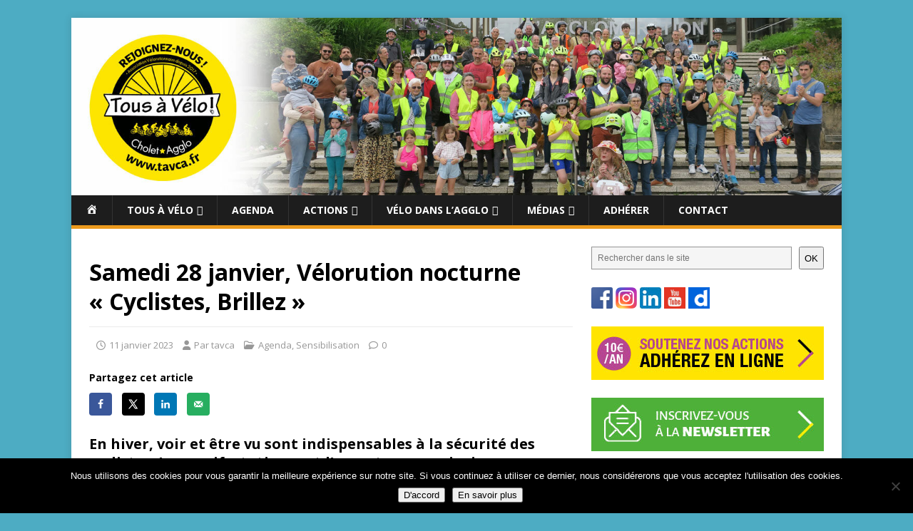

--- FILE ---
content_type: text/html; charset=UTF-8
request_url: https://www.tousavelo-choletagglo.fr/samedi-28-janvier-velorution-nocturne-cyclistes-brillez/
body_size: 14582
content:
<!DOCTYPE html>
<html class="no-js" lang="fr-FR">
<head>
<meta charset="UTF-8">
<meta name="viewport" content="width=device-width, initial-scale=1.0">
<link rel="profile" href="http://gmpg.org/xfn/11" />
<meta name='robots' content='index, follow, max-image-preview:large, max-snippet:-1, max-video-preview:-1' />
	<style>img:is([sizes="auto" i], [sizes^="auto," i]) { contain-intrinsic-size: 3000px 1500px }</style>
	
	<!-- This site is optimized with the Yoast SEO plugin v25.4 - https://yoast.com/wordpress/plugins/seo/ -->
	<title>Samedi 28 janvier, Vélorution nocturne &quot;Cyclistes, Brillez&quot; - Tous à Vélo - Cholet Agglo</title>
	<link rel="canonical" href="https://www.tousavelo-choletagglo.fr/samedi-28-janvier-velorution-nocturne-cyclistes-brillez/" />
	<meta name="author" content="Par tavca" />
	<meta name="twitter:label1" content="Écrit par" />
	<meta name="twitter:data1" content="Par tavca" />
	<meta name="twitter:label2" content="Durée de lecture estimée" />
	<meta name="twitter:data2" content="1 minute" />
	<script type="application/ld+json" class="yoast-schema-graph">{"@context":"https://schema.org","@graph":[{"@type":"Article","@id":"https://www.tousavelo-choletagglo.fr/samedi-28-janvier-velorution-nocturne-cyclistes-brillez/#article","isPartOf":{"@id":"https://www.tousavelo-choletagglo.fr/samedi-28-janvier-velorution-nocturne-cyclistes-brillez/"},"author":{"name":"Par tavca","@id":"https://www.tousavelo-choletagglo.fr/#/schema/person/5af118e810dd0b719588c0cf374dc6ce"},"headline":"Samedi 28 janvier, Vélorution nocturne « Cyclistes, Brillez »","datePublished":"2023-01-11T09:28:00+00:00","dateModified":"2024-03-12T11:35:18+00:00","mainEntityOfPage":{"@id":"https://www.tousavelo-choletagglo.fr/samedi-28-janvier-velorution-nocturne-cyclistes-brillez/"},"wordCount":139,"publisher":{"@id":"https://www.tousavelo-choletagglo.fr/#organization"},"image":{"@id":"https://www.tousavelo-choletagglo.fr/samedi-28-janvier-velorution-nocturne-cyclistes-brillez/#primaryimage"},"thumbnailUrl":"https://www.tousavelo-choletagglo.fr/wp-content/uploads/2023/01/vignette-A3.jpg","articleSection":["Agenda","Sensibilisation"],"inLanguage":"fr-FR"},{"@type":"WebPage","@id":"https://www.tousavelo-choletagglo.fr/samedi-28-janvier-velorution-nocturne-cyclistes-brillez/","url":"https://www.tousavelo-choletagglo.fr/samedi-28-janvier-velorution-nocturne-cyclistes-brillez/","name":"Samedi 28 janvier, Vélorution nocturne \"Cyclistes, Brillez\" - Tous à Vélo - Cholet Agglo","isPartOf":{"@id":"https://www.tousavelo-choletagglo.fr/#website"},"primaryImageOfPage":{"@id":"https://www.tousavelo-choletagglo.fr/samedi-28-janvier-velorution-nocturne-cyclistes-brillez/#primaryimage"},"image":{"@id":"https://www.tousavelo-choletagglo.fr/samedi-28-janvier-velorution-nocturne-cyclistes-brillez/#primaryimage"},"thumbnailUrl":"https://www.tousavelo-choletagglo.fr/wp-content/uploads/2023/01/vignette-A3.jpg","datePublished":"2023-01-11T09:28:00+00:00","dateModified":"2024-03-12T11:35:18+00:00","breadcrumb":{"@id":"https://www.tousavelo-choletagglo.fr/samedi-28-janvier-velorution-nocturne-cyclistes-brillez/#breadcrumb"},"inLanguage":"fr-FR","potentialAction":[{"@type":"ReadAction","target":["https://www.tousavelo-choletagglo.fr/samedi-28-janvier-velorution-nocturne-cyclistes-brillez/"]}]},{"@type":"ImageObject","inLanguage":"fr-FR","@id":"https://www.tousavelo-choletagglo.fr/samedi-28-janvier-velorution-nocturne-cyclistes-brillez/#primaryimage","url":"https://www.tousavelo-choletagglo.fr/wp-content/uploads/2023/01/vignette-A3.jpg","contentUrl":"https://www.tousavelo-choletagglo.fr/wp-content/uploads/2023/01/vignette-A3.jpg","width":326,"height":245},{"@type":"BreadcrumbList","@id":"https://www.tousavelo-choletagglo.fr/samedi-28-janvier-velorution-nocturne-cyclistes-brillez/#breadcrumb","itemListElement":[{"@type":"ListItem","position":1,"name":"Accueil","item":"https://www.tousavelo-choletagglo.fr/"},{"@type":"ListItem","position":2,"name":"Samedi 28 janvier, Vélorution nocturne « Cyclistes, Brillez »"}]},{"@type":"WebSite","@id":"https://www.tousavelo-choletagglo.fr/#website","url":"https://www.tousavelo-choletagglo.fr/","name":"Tous à Vélo - Cholet Agglo","description":"Promouvoir et développer la pratique du vélo au quotidien dans l’agglomération du Choletais.","publisher":{"@id":"https://www.tousavelo-choletagglo.fr/#organization"},"potentialAction":[{"@type":"SearchAction","target":{"@type":"EntryPoint","urlTemplate":"https://www.tousavelo-choletagglo.fr/?s={search_term_string}"},"query-input":{"@type":"PropertyValueSpecification","valueRequired":true,"valueName":"search_term_string"}}],"inLanguage":"fr-FR"},{"@type":"Organization","@id":"https://www.tousavelo-choletagglo.fr/#organization","name":"Tous à Vélo Cholet Agglo","url":"https://www.tousavelo-choletagglo.fr/","logo":{"@type":"ImageObject","inLanguage":"fr-FR","@id":"https://www.tousavelo-choletagglo.fr/#/schema/logo/image/","url":"https://www.tousavelo-choletagglo.fr/wp-content/uploads/2017/12/cropped-logo.jpg","contentUrl":"https://www.tousavelo-choletagglo.fr/wp-content/uploads/2017/12/cropped-logo.jpg","width":512,"height":512,"caption":"Tous à Vélo Cholet Agglo"},"image":{"@id":"https://www.tousavelo-choletagglo.fr/#/schema/logo/image/"},"sameAs":["https://www.facebook.com/TousaVelo.CholetAgglo"]},{"@type":"Person","@id":"https://www.tousavelo-choletagglo.fr/#/schema/person/5af118e810dd0b719588c0cf374dc6ce","name":"Par tavca","image":{"@type":"ImageObject","inLanguage":"fr-FR","@id":"https://www.tousavelo-choletagglo.fr/#/schema/person/image/","url":"https://secure.gravatar.com/avatar/3dc9b23ca6484d068eef86e243539805494b0044eeb3613a5d9dc5b7b2e7c6ca?s=96&d=mm&r=g","contentUrl":"https://secure.gravatar.com/avatar/3dc9b23ca6484d068eef86e243539805494b0044eeb3613a5d9dc5b7b2e7c6ca?s=96&d=mm&r=g","caption":"Par tavca"}}]}</script>
	<!-- / Yoast SEO plugin. -->


<!-- Hubbub v.1.35.1 https://morehubbub.com/ -->
<meta property="og:locale" content="fr_FR" />
<meta property="og:type" content="article" />
<meta property="og:title" content="Samedi 28 janvier, Vélorution nocturne &quot;Cyclistes, Brillez&quot;" />
<meta property="og:description" content="En hiver, voir et être vu sont indispensables à la sécurité des cyclistes. La manifestation met l’accent sur ce principe. Nous&nbsp;invitons donc tous les participants à venir éclairés et habillés d’éléments&nbsp;réfléchissants. Ensemble, brillons de mille" />
<meta property="og:url" content="https://www.tousavelo-choletagglo.fr/samedi-28-janvier-velorution-nocturne-cyclistes-brillez/" />
<meta property="og:site_name" content="Tous à Vélo - Cholet Agglo" />
<meta property="og:updated_time" content="2024-03-12T12:35:18+00:00" />
<meta property="article:published_time" content="2023-01-11T10:28:00+00:00" />
<meta property="article:modified_time" content="2024-03-12T12:35:18+00:00" />
<meta name="twitter:card" content="summary_large_image" />
<meta name="twitter:title" content="Samedi 28 janvier, Vélorution nocturne &quot;Cyclistes, Brillez&quot;" />
<meta name="twitter:description" content="En hiver, voir et être vu sont indispensables à la sécurité des cyclistes. La manifestation met l’accent sur ce principe. Nous&nbsp;invitons donc tous les participants à venir éclairés et habillés d’éléments&nbsp;réfléchissants. Ensemble, brillons de mille" />
<meta class="flipboard-article" content="En hiver, voir et être vu sont indispensables à la sécurité des cyclistes. La manifestation met l’accent sur ce principe. Nous&nbsp;invitons donc tous les participants à venir éclairés et habillés d’éléments&nbsp;réfléchissants. Ensemble, brillons de mille" />
<meta property="og:image" content="https://www.tousavelo-choletagglo.fr/wp-content/uploads/2023/01/vignette-A3.jpg" />
<meta name="twitter:image" content="https://www.tousavelo-choletagglo.fr/wp-content/uploads/2023/01/vignette-A3.jpg" />
<meta property="og:image:width" content="326" />
<meta property="og:image:height" content="245" />
<!-- Hubbub v.1.35.1 https://morehubbub.com/ -->
<link rel='dns-prefetch' href='//fonts.googleapis.com' />
<link rel="alternate" type="application/rss+xml" title="Tous à Vélo - Cholet Agglo &raquo; Flux" href="https://www.tousavelo-choletagglo.fr/feed/" />
<link rel="alternate" type="application/rss+xml" title="Tous à Vélo - Cholet Agglo &raquo; Flux des commentaires" href="https://www.tousavelo-choletagglo.fr/comments/feed/" />
<script type="text/javascript">
/* <![CDATA[ */
window._wpemojiSettings = {"baseUrl":"https:\/\/s.w.org\/images\/core\/emoji\/16.0.1\/72x72\/","ext":".png","svgUrl":"https:\/\/s.w.org\/images\/core\/emoji\/16.0.1\/svg\/","svgExt":".svg","source":{"concatemoji":"https:\/\/www.tousavelo-choletagglo.fr\/wp-includes\/js\/wp-emoji-release.min.js?ver=6.8.3"}};
/*! This file is auto-generated */
!function(s,n){var o,i,e;function c(e){try{var t={supportTests:e,timestamp:(new Date).valueOf()};sessionStorage.setItem(o,JSON.stringify(t))}catch(e){}}function p(e,t,n){e.clearRect(0,0,e.canvas.width,e.canvas.height),e.fillText(t,0,0);var t=new Uint32Array(e.getImageData(0,0,e.canvas.width,e.canvas.height).data),a=(e.clearRect(0,0,e.canvas.width,e.canvas.height),e.fillText(n,0,0),new Uint32Array(e.getImageData(0,0,e.canvas.width,e.canvas.height).data));return t.every(function(e,t){return e===a[t]})}function u(e,t){e.clearRect(0,0,e.canvas.width,e.canvas.height),e.fillText(t,0,0);for(var n=e.getImageData(16,16,1,1),a=0;a<n.data.length;a++)if(0!==n.data[a])return!1;return!0}function f(e,t,n,a){switch(t){case"flag":return n(e,"\ud83c\udff3\ufe0f\u200d\u26a7\ufe0f","\ud83c\udff3\ufe0f\u200b\u26a7\ufe0f")?!1:!n(e,"\ud83c\udde8\ud83c\uddf6","\ud83c\udde8\u200b\ud83c\uddf6")&&!n(e,"\ud83c\udff4\udb40\udc67\udb40\udc62\udb40\udc65\udb40\udc6e\udb40\udc67\udb40\udc7f","\ud83c\udff4\u200b\udb40\udc67\u200b\udb40\udc62\u200b\udb40\udc65\u200b\udb40\udc6e\u200b\udb40\udc67\u200b\udb40\udc7f");case"emoji":return!a(e,"\ud83e\udedf")}return!1}function g(e,t,n,a){var r="undefined"!=typeof WorkerGlobalScope&&self instanceof WorkerGlobalScope?new OffscreenCanvas(300,150):s.createElement("canvas"),o=r.getContext("2d",{willReadFrequently:!0}),i=(o.textBaseline="top",o.font="600 32px Arial",{});return e.forEach(function(e){i[e]=t(o,e,n,a)}),i}function t(e){var t=s.createElement("script");t.src=e,t.defer=!0,s.head.appendChild(t)}"undefined"!=typeof Promise&&(o="wpEmojiSettingsSupports",i=["flag","emoji"],n.supports={everything:!0,everythingExceptFlag:!0},e=new Promise(function(e){s.addEventListener("DOMContentLoaded",e,{once:!0})}),new Promise(function(t){var n=function(){try{var e=JSON.parse(sessionStorage.getItem(o));if("object"==typeof e&&"number"==typeof e.timestamp&&(new Date).valueOf()<e.timestamp+604800&&"object"==typeof e.supportTests)return e.supportTests}catch(e){}return null}();if(!n){if("undefined"!=typeof Worker&&"undefined"!=typeof OffscreenCanvas&&"undefined"!=typeof URL&&URL.createObjectURL&&"undefined"!=typeof Blob)try{var e="postMessage("+g.toString()+"("+[JSON.stringify(i),f.toString(),p.toString(),u.toString()].join(",")+"));",a=new Blob([e],{type:"text/javascript"}),r=new Worker(URL.createObjectURL(a),{name:"wpTestEmojiSupports"});return void(r.onmessage=function(e){c(n=e.data),r.terminate(),t(n)})}catch(e){}c(n=g(i,f,p,u))}t(n)}).then(function(e){for(var t in e)n.supports[t]=e[t],n.supports.everything=n.supports.everything&&n.supports[t],"flag"!==t&&(n.supports.everythingExceptFlag=n.supports.everythingExceptFlag&&n.supports[t]);n.supports.everythingExceptFlag=n.supports.everythingExceptFlag&&!n.supports.flag,n.DOMReady=!1,n.readyCallback=function(){n.DOMReady=!0}}).then(function(){return e}).then(function(){var e;n.supports.everything||(n.readyCallback(),(e=n.source||{}).concatemoji?t(e.concatemoji):e.wpemoji&&e.twemoji&&(t(e.twemoji),t(e.wpemoji)))}))}((window,document),window._wpemojiSettings);
/* ]]> */
</script>
<link rel='stylesheet' id='dashicons-css' href='https://www.tousavelo-choletagglo.fr/wp-includes/css/dashicons.min.css?ver=6.8.3' type='text/css' media='all' />
<link rel='stylesheet' id='menu-icons-extra-css' href='https://www.tousavelo-choletagglo.fr/wp-content/plugins/menu-icons/css/extra.min.css?ver=0.13.18' type='text/css' media='all' />
<style id='wp-emoji-styles-inline-css' type='text/css'>

	img.wp-smiley, img.emoji {
		display: inline !important;
		border: none !important;
		box-shadow: none !important;
		height: 1em !important;
		width: 1em !important;
		margin: 0 0.07em !important;
		vertical-align: -0.1em !important;
		background: none !important;
		padding: 0 !important;
	}
</style>
<link rel='stylesheet' id='wp-block-library-css' href='https://www.tousavelo-choletagglo.fr/wp-includes/css/dist/block-library/style.min.css?ver=6.8.3' type='text/css' media='all' />
<style id='classic-theme-styles-inline-css' type='text/css'>
/*! This file is auto-generated */
.wp-block-button__link{color:#fff;background-color:#32373c;border-radius:9999px;box-shadow:none;text-decoration:none;padding:calc(.667em + 2px) calc(1.333em + 2px);font-size:1.125em}.wp-block-file__button{background:#32373c;color:#fff;text-decoration:none}
</style>
<style id='global-styles-inline-css' type='text/css'>
:root{--wp--preset--aspect-ratio--square: 1;--wp--preset--aspect-ratio--4-3: 4/3;--wp--preset--aspect-ratio--3-4: 3/4;--wp--preset--aspect-ratio--3-2: 3/2;--wp--preset--aspect-ratio--2-3: 2/3;--wp--preset--aspect-ratio--16-9: 16/9;--wp--preset--aspect-ratio--9-16: 9/16;--wp--preset--color--black: #000000;--wp--preset--color--cyan-bluish-gray: #abb8c3;--wp--preset--color--white: #ffffff;--wp--preset--color--pale-pink: #f78da7;--wp--preset--color--vivid-red: #cf2e2e;--wp--preset--color--luminous-vivid-orange: #ff6900;--wp--preset--color--luminous-vivid-amber: #fcb900;--wp--preset--color--light-green-cyan: #7bdcb5;--wp--preset--color--vivid-green-cyan: #00d084;--wp--preset--color--pale-cyan-blue: #8ed1fc;--wp--preset--color--vivid-cyan-blue: #0693e3;--wp--preset--color--vivid-purple: #9b51e0;--wp--preset--gradient--vivid-cyan-blue-to-vivid-purple: linear-gradient(135deg,rgba(6,147,227,1) 0%,rgb(155,81,224) 100%);--wp--preset--gradient--light-green-cyan-to-vivid-green-cyan: linear-gradient(135deg,rgb(122,220,180) 0%,rgb(0,208,130) 100%);--wp--preset--gradient--luminous-vivid-amber-to-luminous-vivid-orange: linear-gradient(135deg,rgba(252,185,0,1) 0%,rgba(255,105,0,1) 100%);--wp--preset--gradient--luminous-vivid-orange-to-vivid-red: linear-gradient(135deg,rgba(255,105,0,1) 0%,rgb(207,46,46) 100%);--wp--preset--gradient--very-light-gray-to-cyan-bluish-gray: linear-gradient(135deg,rgb(238,238,238) 0%,rgb(169,184,195) 100%);--wp--preset--gradient--cool-to-warm-spectrum: linear-gradient(135deg,rgb(74,234,220) 0%,rgb(151,120,209) 20%,rgb(207,42,186) 40%,rgb(238,44,130) 60%,rgb(251,105,98) 80%,rgb(254,248,76) 100%);--wp--preset--gradient--blush-light-purple: linear-gradient(135deg,rgb(255,206,236) 0%,rgb(152,150,240) 100%);--wp--preset--gradient--blush-bordeaux: linear-gradient(135deg,rgb(254,205,165) 0%,rgb(254,45,45) 50%,rgb(107,0,62) 100%);--wp--preset--gradient--luminous-dusk: linear-gradient(135deg,rgb(255,203,112) 0%,rgb(199,81,192) 50%,rgb(65,88,208) 100%);--wp--preset--gradient--pale-ocean: linear-gradient(135deg,rgb(255,245,203) 0%,rgb(182,227,212) 50%,rgb(51,167,181) 100%);--wp--preset--gradient--electric-grass: linear-gradient(135deg,rgb(202,248,128) 0%,rgb(113,206,126) 100%);--wp--preset--gradient--midnight: linear-gradient(135deg,rgb(2,3,129) 0%,rgb(40,116,252) 100%);--wp--preset--font-size--small: 13px;--wp--preset--font-size--medium: 20px;--wp--preset--font-size--large: 36px;--wp--preset--font-size--x-large: 42px;--wp--preset--spacing--20: 0.44rem;--wp--preset--spacing--30: 0.67rem;--wp--preset--spacing--40: 1rem;--wp--preset--spacing--50: 1.5rem;--wp--preset--spacing--60: 2.25rem;--wp--preset--spacing--70: 3.38rem;--wp--preset--spacing--80: 5.06rem;--wp--preset--shadow--natural: 6px 6px 9px rgba(0, 0, 0, 0.2);--wp--preset--shadow--deep: 12px 12px 50px rgba(0, 0, 0, 0.4);--wp--preset--shadow--sharp: 6px 6px 0px rgba(0, 0, 0, 0.2);--wp--preset--shadow--outlined: 6px 6px 0px -3px rgba(255, 255, 255, 1), 6px 6px rgba(0, 0, 0, 1);--wp--preset--shadow--crisp: 6px 6px 0px rgba(0, 0, 0, 1);}:where(.is-layout-flex){gap: 0.5em;}:where(.is-layout-grid){gap: 0.5em;}body .is-layout-flex{display: flex;}.is-layout-flex{flex-wrap: wrap;align-items: center;}.is-layout-flex > :is(*, div){margin: 0;}body .is-layout-grid{display: grid;}.is-layout-grid > :is(*, div){margin: 0;}:where(.wp-block-columns.is-layout-flex){gap: 2em;}:where(.wp-block-columns.is-layout-grid){gap: 2em;}:where(.wp-block-post-template.is-layout-flex){gap: 1.25em;}:where(.wp-block-post-template.is-layout-grid){gap: 1.25em;}.has-black-color{color: var(--wp--preset--color--black) !important;}.has-cyan-bluish-gray-color{color: var(--wp--preset--color--cyan-bluish-gray) !important;}.has-white-color{color: var(--wp--preset--color--white) !important;}.has-pale-pink-color{color: var(--wp--preset--color--pale-pink) !important;}.has-vivid-red-color{color: var(--wp--preset--color--vivid-red) !important;}.has-luminous-vivid-orange-color{color: var(--wp--preset--color--luminous-vivid-orange) !important;}.has-luminous-vivid-amber-color{color: var(--wp--preset--color--luminous-vivid-amber) !important;}.has-light-green-cyan-color{color: var(--wp--preset--color--light-green-cyan) !important;}.has-vivid-green-cyan-color{color: var(--wp--preset--color--vivid-green-cyan) !important;}.has-pale-cyan-blue-color{color: var(--wp--preset--color--pale-cyan-blue) !important;}.has-vivid-cyan-blue-color{color: var(--wp--preset--color--vivid-cyan-blue) !important;}.has-vivid-purple-color{color: var(--wp--preset--color--vivid-purple) !important;}.has-black-background-color{background-color: var(--wp--preset--color--black) !important;}.has-cyan-bluish-gray-background-color{background-color: var(--wp--preset--color--cyan-bluish-gray) !important;}.has-white-background-color{background-color: var(--wp--preset--color--white) !important;}.has-pale-pink-background-color{background-color: var(--wp--preset--color--pale-pink) !important;}.has-vivid-red-background-color{background-color: var(--wp--preset--color--vivid-red) !important;}.has-luminous-vivid-orange-background-color{background-color: var(--wp--preset--color--luminous-vivid-orange) !important;}.has-luminous-vivid-amber-background-color{background-color: var(--wp--preset--color--luminous-vivid-amber) !important;}.has-light-green-cyan-background-color{background-color: var(--wp--preset--color--light-green-cyan) !important;}.has-vivid-green-cyan-background-color{background-color: var(--wp--preset--color--vivid-green-cyan) !important;}.has-pale-cyan-blue-background-color{background-color: var(--wp--preset--color--pale-cyan-blue) !important;}.has-vivid-cyan-blue-background-color{background-color: var(--wp--preset--color--vivid-cyan-blue) !important;}.has-vivid-purple-background-color{background-color: var(--wp--preset--color--vivid-purple) !important;}.has-black-border-color{border-color: var(--wp--preset--color--black) !important;}.has-cyan-bluish-gray-border-color{border-color: var(--wp--preset--color--cyan-bluish-gray) !important;}.has-white-border-color{border-color: var(--wp--preset--color--white) !important;}.has-pale-pink-border-color{border-color: var(--wp--preset--color--pale-pink) !important;}.has-vivid-red-border-color{border-color: var(--wp--preset--color--vivid-red) !important;}.has-luminous-vivid-orange-border-color{border-color: var(--wp--preset--color--luminous-vivid-orange) !important;}.has-luminous-vivid-amber-border-color{border-color: var(--wp--preset--color--luminous-vivid-amber) !important;}.has-light-green-cyan-border-color{border-color: var(--wp--preset--color--light-green-cyan) !important;}.has-vivid-green-cyan-border-color{border-color: var(--wp--preset--color--vivid-green-cyan) !important;}.has-pale-cyan-blue-border-color{border-color: var(--wp--preset--color--pale-cyan-blue) !important;}.has-vivid-cyan-blue-border-color{border-color: var(--wp--preset--color--vivid-cyan-blue) !important;}.has-vivid-purple-border-color{border-color: var(--wp--preset--color--vivid-purple) !important;}.has-vivid-cyan-blue-to-vivid-purple-gradient-background{background: var(--wp--preset--gradient--vivid-cyan-blue-to-vivid-purple) !important;}.has-light-green-cyan-to-vivid-green-cyan-gradient-background{background: var(--wp--preset--gradient--light-green-cyan-to-vivid-green-cyan) !important;}.has-luminous-vivid-amber-to-luminous-vivid-orange-gradient-background{background: var(--wp--preset--gradient--luminous-vivid-amber-to-luminous-vivid-orange) !important;}.has-luminous-vivid-orange-to-vivid-red-gradient-background{background: var(--wp--preset--gradient--luminous-vivid-orange-to-vivid-red) !important;}.has-very-light-gray-to-cyan-bluish-gray-gradient-background{background: var(--wp--preset--gradient--very-light-gray-to-cyan-bluish-gray) !important;}.has-cool-to-warm-spectrum-gradient-background{background: var(--wp--preset--gradient--cool-to-warm-spectrum) !important;}.has-blush-light-purple-gradient-background{background: var(--wp--preset--gradient--blush-light-purple) !important;}.has-blush-bordeaux-gradient-background{background: var(--wp--preset--gradient--blush-bordeaux) !important;}.has-luminous-dusk-gradient-background{background: var(--wp--preset--gradient--luminous-dusk) !important;}.has-pale-ocean-gradient-background{background: var(--wp--preset--gradient--pale-ocean) !important;}.has-electric-grass-gradient-background{background: var(--wp--preset--gradient--electric-grass) !important;}.has-midnight-gradient-background{background: var(--wp--preset--gradient--midnight) !important;}.has-small-font-size{font-size: var(--wp--preset--font-size--small) !important;}.has-medium-font-size{font-size: var(--wp--preset--font-size--medium) !important;}.has-large-font-size{font-size: var(--wp--preset--font-size--large) !important;}.has-x-large-font-size{font-size: var(--wp--preset--font-size--x-large) !important;}
:where(.wp-block-post-template.is-layout-flex){gap: 1.25em;}:where(.wp-block-post-template.is-layout-grid){gap: 1.25em;}
:where(.wp-block-columns.is-layout-flex){gap: 2em;}:where(.wp-block-columns.is-layout-grid){gap: 2em;}
:root :where(.wp-block-pullquote){font-size: 1.5em;line-height: 1.6;}
</style>
<link rel='stylesheet' id='cookie-notice-front-css' href='https://www.tousavelo-choletagglo.fr/wp-content/plugins/cookie-notice/css/front.min.css?ver=2.5.7' type='text/css' media='all' />
<link rel='stylesheet' id='wpm-mh-magazine-lite-style-css' href='https://www.tousavelo-choletagglo.fr/wp-content/themes/mh-magazine-lite/style.css?ver=6.8.3' type='text/css' media='all' />
<link rel='stylesheet' id='mh-google-fonts-css' href='https://fonts.googleapis.com/css?family=Open+Sans:400,400italic,700,600' type='text/css' media='all' />
<link rel='stylesheet' id='mh-magazine-lite-css' href='https://www.tousavelo-choletagglo.fr/wp-content/themes/mh-magazine-lite-enfant/style.css?ver=2.10.0' type='text/css' media='all' />
<link rel='stylesheet' id='mh-font-awesome-css' href='https://www.tousavelo-choletagglo.fr/wp-content/themes/mh-magazine-lite/includes/font-awesome.min.css' type='text/css' media='all' />
<link rel='stylesheet' id='dpsp-frontend-style-pro-css' href='https://www.tousavelo-choletagglo.fr/wp-content/plugins/social-pug/assets/dist/style-frontend-pro.css?ver=1.35.1' type='text/css' media='all' />
<style id='dpsp-frontend-style-pro-inline-css' type='text/css'>

				@media screen and ( max-width : 720px ) {
					.dpsp-content-wrapper.dpsp-hide-on-mobile,
					.dpsp-share-text.dpsp-hide-on-mobile {
						display: none;
					}
					.dpsp-has-spacing .dpsp-networks-btns-wrapper li {
						margin:0 2% 10px 0;
					}
					.dpsp-network-btn.dpsp-has-label:not(.dpsp-has-count) {
						max-height: 40px;
						padding: 0;
						justify-content: center;
					}
					.dpsp-content-wrapper.dpsp-size-small .dpsp-network-btn.dpsp-has-label:not(.dpsp-has-count){
						max-height: 32px;
					}
					.dpsp-content-wrapper.dpsp-size-large .dpsp-network-btn.dpsp-has-label:not(.dpsp-has-count){
						max-height: 46px;
					}
				}
			
</style>
<link rel='stylesheet' id='simcal-qtip-css' href='https://www.tousavelo-choletagglo.fr/wp-content/plugins/google-calendar-events/assets/generated/vendor/jquery.qtip.min.css?ver=3.5.5' type='text/css' media='all' />
<link rel='stylesheet' id='simcal-default-calendar-grid-css' href='https://www.tousavelo-choletagglo.fr/wp-content/plugins/google-calendar-events/assets/generated/default-calendar-grid.min.css?ver=3.5.5' type='text/css' media='all' />
<link rel='stylesheet' id='simcal-default-calendar-list-css' href='https://www.tousavelo-choletagglo.fr/wp-content/plugins/google-calendar-events/assets/generated/default-calendar-list.min.css?ver=3.5.5' type='text/css' media='all' />
<link rel='stylesheet' id='wp-featherlight-css' href='https://www.tousavelo-choletagglo.fr/wp-content/plugins/wp-featherlight/css/wp-featherlight.min.css?ver=1.3.4' type='text/css' media='all' />
<script type="text/javascript" id="cookie-notice-front-js-before">
/* <![CDATA[ */
var cnArgs = {"ajaxUrl":"https:\/\/www.tousavelo-choletagglo.fr\/wp-admin\/admin-ajax.php","nonce":"412117bfb3","hideEffect":"fade","position":"bottom","onScroll":false,"onScrollOffset":100,"onClick":false,"cookieName":"cookie_notice_accepted","cookieTime":2592000,"cookieTimeRejected":2592000,"globalCookie":false,"redirection":false,"cache":false,"revokeCookies":false,"revokeCookiesOpt":"automatic"};
/* ]]> */
</script>
<script type="text/javascript" src="https://www.tousavelo-choletagglo.fr/wp-content/plugins/cookie-notice/js/front.min.js?ver=2.5.7" id="cookie-notice-front-js"></script>
<script type="text/javascript" src="https://www.tousavelo-choletagglo.fr/wp-includes/js/jquery/jquery.min.js?ver=3.7.1" id="jquery-core-js"></script>
<script type="text/javascript" src="https://www.tousavelo-choletagglo.fr/wp-includes/js/jquery/jquery-migrate.min.js?ver=3.4.1" id="jquery-migrate-js"></script>
<script type="text/javascript" id="mh-scripts-js-extra">
/* <![CDATA[ */
var mh_magazine = {"text":{"toggle_menu":"Toggle Menu"}};
/* ]]> */
</script>
<script type="text/javascript" src="https://www.tousavelo-choletagglo.fr/wp-content/themes/mh-magazine-lite/js/scripts.js?ver=2.10.0" id="mh-scripts-js"></script>
<link rel="https://api.w.org/" href="https://www.tousavelo-choletagglo.fr/wp-json/" /><link rel="alternate" title="JSON" type="application/json" href="https://www.tousavelo-choletagglo.fr/wp-json/wp/v2/posts/2601" /><link rel="EditURI" type="application/rsd+xml" title="RSD" href="https://www.tousavelo-choletagglo.fr/xmlrpc.php?rsd" />
<meta name="generator" content="WordPress 6.8.3" />
<link rel='shortlink' href='https://www.tousavelo-choletagglo.fr/?p=2601' />
<link rel="alternate" title="oEmbed (JSON)" type="application/json+oembed" href="https://www.tousavelo-choletagglo.fr/wp-json/oembed/1.0/embed?url=https%3A%2F%2Fwww.tousavelo-choletagglo.fr%2Fsamedi-28-janvier-velorution-nocturne-cyclistes-brillez%2F" />
<link rel="alternate" title="oEmbed (XML)" type="text/xml+oembed" href="https://www.tousavelo-choletagglo.fr/wp-json/oembed/1.0/embed?url=https%3A%2F%2Fwww.tousavelo-choletagglo.fr%2Fsamedi-28-janvier-velorution-nocturne-cyclistes-brillez%2F&#038;format=xml" />
<meta name="cdp-version" content="1.5.0" /><!--[if lt IE 9]>
<script src="https://www.tousavelo-choletagglo.fr/wp-content/themes/mh-magazine-lite/js/css3-mediaqueries.js"></script>
<![endif]-->
<meta name="hubbub-info" description="Hubbub 1.35.1"><style type="text/css" id="custom-background-css">
body.custom-background { background-color: #4dacc3; }
</style>
	<link rel="icon" href="https://www.tousavelo-choletagglo.fr/wp-content/uploads/2017/12/cropped-logo-32x32.jpg" sizes="32x32" />
<link rel="icon" href="https://www.tousavelo-choletagglo.fr/wp-content/uploads/2017/12/cropped-logo-192x192.jpg" sizes="192x192" />
<link rel="apple-touch-icon" href="https://www.tousavelo-choletagglo.fr/wp-content/uploads/2017/12/cropped-logo-180x180.jpg" />
<meta name="msapplication-TileImage" content="https://www.tousavelo-choletagglo.fr/wp-content/uploads/2017/12/cropped-logo-270x270.jpg" />
</head>
<body id="mh-mobile" class="wp-singular post-template-default single single-post postid-2601 single-format-standard custom-background wp-theme-mh-magazine-lite wp-child-theme-mh-magazine-lite-enfant cookies-not-set wp-featherlight-captions mh-right-sb" itemscope="itemscope" itemtype="https://schema.org/WebPage">
<div class="mh-container mh-container-outer">
<div class="mh-header-mobile-nav mh-clearfix"></div>
<header class="mh-header" itemscope="itemscope" itemtype="https://schema.org/WPHeader">
	<div class="mh-container mh-container-inner mh-row mh-clearfix">
		<div class="mh-custom-header mh-clearfix">
<a class="mh-header-image-link" href="https://www.tousavelo-choletagglo.fr/" title="Tous à Vélo - Cholet Agglo" rel="home">
<img class="mh-header-image" src="https://www.tousavelo-choletagglo.fr/wp-content/uploads/2025/01/cropped-header.jpg" height="345" width="1494" alt="Tous à Vélo - Cholet Agglo" />
</a>
</div>
	</div>
	<div class="mh-main-nav-wrap">
		<nav class="mh-navigation mh-main-nav mh-container mh-container-inner mh-clearfix" itemscope="itemscope" itemtype="https://schema.org/SiteNavigationElement">
			<div class="menu-general-container"><ul id="menu-general" class="menu"><li id="menu-item-40" class="menu-item menu-item-type-custom menu-item-object-custom menu-item-home menu-item-40"><a href="https://www.tousavelo-choletagglo.fr/"><i class="_mi dashicons dashicons-admin-home" aria-hidden="true"></i><span class="visuallyhidden">ACCUEIL</span></a></li>
<li id="menu-item-62" class="menu-item menu-item-type-custom menu-item-object-custom menu-item-has-children menu-item-62"><a href="#">TOUS À VÉLO</a>
<ul class="sub-menu">
	<li id="menu-item-55" class="menu-item menu-item-type-post_type menu-item-object-page menu-item-55"><a href="https://www.tousavelo-choletagglo.fr/lassociation-tous-a-velo-cholet-agglo/">Présentation</a></li>
	<li id="menu-item-48" class="menu-item menu-item-type-post_type menu-item-object-page menu-item-48"><a href="https://www.tousavelo-choletagglo.fr/kit-de-communication/">Kit de communication</a></li>
</ul>
</li>
<li id="menu-item-3312" class="menu-item menu-item-type-post_type menu-item-object-page menu-item-3312"><a href="https://www.tousavelo-choletagglo.fr/lagenda-tous-a-velo/">AGENDA</a></li>
<li id="menu-item-61" class="menu-item menu-item-type-custom menu-item-object-custom menu-item-has-children menu-item-61"><a href="#">ACTIONS</a>
<ul class="sub-menu">
	<li id="menu-item-51" class="menu-item menu-item-type-post_type menu-item-object-page menu-item-51"><a href="https://www.tousavelo-choletagglo.fr/les-velorutions/">Les Vélorutions</a></li>
	<li id="menu-item-50" class="menu-item menu-item-type-post_type menu-item-object-page menu-item-50"><a href="https://www.tousavelo-choletagglo.fr/les-cartoparties/">Les Cartoparties</a></li>
	<li id="menu-item-45" class="menu-item menu-item-type-post_type menu-item-object-page menu-item-45"><a href="https://www.tousavelo-choletagglo.fr/evenements/">Evènements</a></li>
	<li id="menu-item-42" class="menu-item menu-item-type-post_type menu-item-object-page menu-item-42"><a href="https://www.tousavelo-choletagglo.fr/cafe-cyclo/">Café-cyclo</a></li>
	<li id="menu-item-737" class="menu-item menu-item-type-post_type menu-item-object-page menu-item-737"><a href="https://www.tousavelo-choletagglo.fr/le-marquage-de-velo-bicycode/">Marquage de vélo BICYCODE®</a></li>
</ul>
</li>
<li id="menu-item-60" class="menu-item menu-item-type-custom menu-item-object-custom menu-item-has-children menu-item-60"><a href="#">VÉLO DANS L&rsquo;AGGLO</a>
<ul class="sub-menu">
	<li id="menu-item-56" class="menu-item menu-item-type-post_type menu-item-object-page menu-item-56"><a href="https://www.tousavelo-choletagglo.fr/se-mettre-au-velo/">Se mettre au vélo</a></li>
	<li id="menu-item-49" class="menu-item menu-item-type-post_type menu-item-object-page menu-item-49"><a href="https://www.tousavelo-choletagglo.fr/les-acteurs-locaux-du-velo/">Les acteurs locaux du vélo</a></li>
	<li id="menu-item-47" class="menu-item menu-item-type-post_type menu-item-object-page menu-item-47"><a href="https://www.tousavelo-choletagglo.fr/itineraires-et-infrastructures/">Itinéraires et infrastructures</a></li>
	<li id="menu-item-57" class="menu-item menu-item-type-post_type menu-item-object-page menu-item-57"><a href="https://www.tousavelo-choletagglo.fr/signaler-demander/">Signaler / Demander</a></li>
	<li id="menu-item-52" class="menu-item menu-item-type-post_type menu-item-object-page menu-item-52"><a href="https://www.tousavelo-choletagglo.fr/lexique-du-velo/">Lexique du vélo</a></li>
</ul>
</li>
<li id="menu-item-59" class="menu-item menu-item-type-custom menu-item-object-custom menu-item-has-children menu-item-59"><a href="#">MÉDIAS</a>
<ul class="sub-menu">
	<li id="menu-item-41" class="menu-item menu-item-type-post_type menu-item-object-page menu-item-41"><a href="https://www.tousavelo-choletagglo.fr/articles-presse/">Articles de presse</a></li>
	<li id="menu-item-58" class="menu-item menu-item-type-post_type menu-item-object-page menu-item-58"><a href="https://www.tousavelo-choletagglo.fr/videos/">Vidéos</a></li>
	<li id="menu-item-46" class="menu-item menu-item-type-post_type menu-item-object-page menu-item-46"><a href="https://www.tousavelo-choletagglo.fr/galerie-photos/">Galerie photos</a></li>
</ul>
</li>
<li id="menu-item-79" class="menu-item menu-item-type-post_type menu-item-object-page menu-item-79"><a href="https://www.tousavelo-choletagglo.fr/adherez/">ADHÉRER</a></li>
<li id="menu-item-80" class="menu-item menu-item-type-post_type menu-item-object-page menu-item-80"><a href="https://www.tousavelo-choletagglo.fr/contactez-nous/">CONTACT</a></li>
</ul></div>		</nav>
	</div>
</header><div class="mh-wrapper mh-clearfix">
	<div id="main-content" class="mh-content" role="main" itemprop="mainContentOfPage"><article id="post-2601" class="post-2601 post type-post status-publish format-standard has-post-thumbnail hentry category-agenda category-sensibilisation grow-content-body">
	<header class="entry-header mh-clearfix"><h1 class="entry-title">Samedi 28 janvier, Vélorution nocturne « Cyclistes, Brillez »</h1><p class="mh-meta entry-meta">
<span class="entry-meta-date updated"><i class="far fa-clock"></i><a href="https://www.tousavelo-choletagglo.fr/2023/01/">11 janvier 2023</a></span>
<span class="entry-meta-author author vcard"><i class="fa fa-user"></i><a class="fn" href="https://www.tousavelo-choletagglo.fr/author/admin_tavca/">Par tavca</a></span>
<span class="entry-meta-categories"><i class="far fa-folder-open"></i><a href="https://www.tousavelo-choletagglo.fr/category/agenda/" rel="category tag">Agenda</a>, <a href="https://www.tousavelo-choletagglo.fr/category/sensibilisation/" rel="category tag">Sensibilisation</a></span>
<span class="entry-meta-comments"><i class="far fa-comment"></i><a class="mh-comment-scroll" href="https://www.tousavelo-choletagglo.fr/samedi-28-janvier-velorution-nocturne-cyclistes-brillez/#mh-comments">0</a></span>
</p>
	</header>
		<div class="entry-content mh-clearfix">	<p class="dpsp-share-text dpsp-hide-on-mobile" style="margin-bottom:10px">
		Partagez cet article	</p>
	<div id="dpsp-content-top" class="dpsp-content-wrapper dpsp-shape-rounded dpsp-size-small dpsp-has-spacing dpsp-no-labels dpsp-no-labels-mobile dpsp-hide-on-mobile dpsp-button-style-6" style="min-height:32px;position:relative">
	<ul class="dpsp-networks-btns-wrapper dpsp-networks-btns-share dpsp-networks-btns-content dpsp-column-auto dpsp-has-button-icon-animation" style="padding:0;margin:0;list-style-type:none">
<li class="dpsp-network-list-item dpsp-network-list-item-facebook" style="float:left">
	<a rel="nofollow noopener" href="https://www.facebook.com/sharer/sharer.php?u=https%3A%2F%2Fwww.tousavelo-choletagglo.fr%2Fsamedi-28-janvier-velorution-nocturne-cyclistes-brillez%2F&#038;t=Samedi%2028%20janvier%2C%20V%C3%A9lorution%20nocturne%20%22Cyclistes%2C%20Brillez%22" class="dpsp-network-btn dpsp-facebook dpsp-no-label dpsp-first dpsp-has-label-mobile" target="_blank" aria-label="Share on Facebook" title="Share on Facebook" style="font-size:14px;padding:0rem;max-height:32px" >	<span class="dpsp-network-icon "><span class="dpsp-network-icon-inner" ><svg version="1.1" xmlns="http://www.w3.org/2000/svg" width="32" height="32" viewBox="0 0 18 32"><path d="M17.12 0.224v4.704h-2.784q-1.536 0-2.080 0.64t-0.544 1.92v3.392h5.248l-0.704 5.28h-4.544v13.568h-5.472v-13.568h-4.544v-5.28h4.544v-3.904q0-3.328 1.856-5.152t4.96-1.824q2.624 0 4.064 0.224z"></path></svg></span></span>
	</a></li>

<li class="dpsp-network-list-item dpsp-network-list-item-x" style="float:left">
	<a rel="nofollow noopener" href="https://x.com/intent/tweet?text=Samedi%2028%20janvier%2C%20V%C3%A9lorution%20nocturne%20%22Cyclistes%2C%20Brillez%22&#038;url=https%3A%2F%2Fwww.tousavelo-choletagglo.fr%2Fsamedi-28-janvier-velorution-nocturne-cyclistes-brillez%2F" class="dpsp-network-btn dpsp-x dpsp-no-label dpsp-has-label-mobile" target="_blank" aria-label="Share on X" title="Share on X" style="font-size:14px;padding:0rem;max-height:32px" >	<span class="dpsp-network-icon "><span class="dpsp-network-icon-inner" ><svg version="1.1" xmlns="http://www.w3.org/2000/svg" width="32" height="32" viewBox="0 0 32 30"><path d="M30.3 29.7L18.5 12.4l0 0L29.2 0h-3.6l-8.7 10.1L10 0H0.6l11.1 16.1l0 0L0 29.7h3.6l9.7-11.2L21 29.7H30.3z M8.6 2.7 L25.2 27h-2.8L5.7 2.7H8.6z"></path></svg></span></span>
	</a></li>

<li class="dpsp-network-list-item dpsp-network-list-item-linkedin" style="float:left">
	<a rel="nofollow noopener" href="https://www.linkedin.com/shareArticle?url=https%3A%2F%2Fwww.tousavelo-choletagglo.fr%2Fsamedi-28-janvier-velorution-nocturne-cyclistes-brillez%2F&#038;title=Samedi%2028%20janvier%2C%20V%C3%A9lorution%20nocturne%20%22Cyclistes%2C%20Brillez%22&#038;summary=En%20hiver%2C%20voir%20et%20%C3%AAtre%20vu%20sont%20indispensables%20%C3%A0%20la%20s%C3%A9curit%C3%A9%20des%20cyclistes.%20La%20manifestation%20met%20l%E2%80%99accent%20sur%20ce%20principe.%20Nous%26nbsp%3Binvitons%20donc%20tous%20les%20participants%20%C3%A0%20venir%20%C3%A9clair%C3%A9s%20et%20habill%C3%A9s%20d%E2%80%99%C3%A9l%C3%A9ments%26nbsp%3Br%C3%A9fl%C3%A9chissants.%20Ensemble%2C%20brillons%20de%20mille&#038;mini=true" class="dpsp-network-btn dpsp-linkedin dpsp-no-label dpsp-has-label-mobile" target="_blank" aria-label="Share on LinkedIn" title="Share on LinkedIn" style="font-size:14px;padding:0rem;max-height:32px" >	<span class="dpsp-network-icon "><span class="dpsp-network-icon-inner" ><svg version="1.1" xmlns="http://www.w3.org/2000/svg" width="32" height="32" viewBox="0 0 27 32"><path d="M6.24 11.168v17.696h-5.888v-17.696h5.888zM6.624 5.696q0 1.312-0.928 2.176t-2.4 0.864h-0.032q-1.472 0-2.368-0.864t-0.896-2.176 0.928-2.176 2.4-0.864 2.368 0.864 0.928 2.176zM27.424 18.72v10.144h-5.856v-9.472q0-1.888-0.736-2.944t-2.272-1.056q-1.12 0-1.856 0.608t-1.152 1.536q-0.192 0.544-0.192 1.44v9.888h-5.888q0.032-7.136 0.032-11.552t0-5.28l-0.032-0.864h5.888v2.56h-0.032q0.352-0.576 0.736-0.992t0.992-0.928 1.568-0.768 2.048-0.288q3.040 0 4.896 2.016t1.856 5.952z"></path></svg></span></span>
	</a></li>

<li class="dpsp-network-list-item dpsp-network-list-item-email" style="float:left">
	<a rel="nofollow noopener" href="mailto:?subject=Samedi%2028%20janvier%2C%20V%C3%A9lorution%20nocturne%20%22Cyclistes%2C%20Brillez%22&#038;body=https%3A%2F%2Fwww.tousavelo-choletagglo.fr%2Fsamedi-28-janvier-velorution-nocturne-cyclistes-brillez%2F" class="dpsp-network-btn dpsp-email dpsp-no-label dpsp-last dpsp-has-label-mobile" target="_blank" aria-label="Send over email" title="Send over email" style="font-size:14px;padding:0rem;max-height:32px" >	<span class="dpsp-network-icon "><span class="dpsp-network-icon-inner" ><svg version="1.1" xmlns="http://www.w3.org/2000/svg" width="32" height="32" viewBox="0 0 28 32"><path d="M18.56 17.408l8.256 8.544h-25.248l8.288-8.448 4.32 4.064zM2.016 6.048h24.32l-12.16 11.584zM20.128 15.936l8.224-7.744v16.256zM0 24.448v-16.256l8.288 7.776z"></path></svg></span></span>
	</a></li>
</ul></div>

<h2 class="wp-block-heading">En hiver, voir et être vu sont indispensables à la sécurité des cyclistes. La manifestation met l’accent sur ce principe. Nous&nbsp;invitons donc tous les participants à venir éclairés et habillés d’éléments&nbsp;réfléchissants. Ensemble, brillons de mille feux !</h2>


<div class="wp-block-image">
<figure class="alignleft size-full is-resized"><a href="https://www.tousavelo-choletagglo.fr/wp-content/uploads/2023/01/A3.jpg"><img fetchpriority="high" decoding="async" src="https://www.tousavelo-choletagglo.fr/wp-content/uploads/2023/01/A3.jpg" alt="" class="wp-image-2679" width="425" height="600" srcset="https://www.tousavelo-choletagglo.fr/wp-content/uploads/2023/01/A3.jpg 566w, https://www.tousavelo-choletagglo.fr/wp-content/uploads/2023/01/A3-212x300.jpg 212w" sizes="(max-width: 425px) 100vw, 425px" /></a><figcaption> </figcaption></figure></div>


<p>Cette vélo-parade nocturne est un instant festif et engagé, ouvert à tous les amoureux de la bicyclette : petits et grands, sportifs et vélotafeurs, seul, entre amis ou en famille !</p>



<p><strong>Nous vous espérons nombreux à venir à vélo, vélo électrique, vélo-cargo, trottinette, rollers, etc.<br></strong></p>



<ul class="wp-block-list"><li>Rendez-vous à 17h30 Parvis Jean-Paul II à Cholet</li><li><strong>Départ : 18h</strong> &#8211; Retour : 19h</li><li>Circuit à Cholet environ 7km</li><li>Allure accessible aux enfants à partir de 6 ans</li><li>Port du casque et gilet réfléchissant indispensable</li><li>Surprise enfant et vin chaud à l&rsquo;arrivée</li></ul>
	</div></article><nav class="mh-post-nav mh-row mh-clearfix" itemscope="itemscope" itemtype="https://schema.org/SiteNavigationElement">
<div class="mh-col-1-2 mh-post-nav-item mh-post-nav-prev">
<a href="https://www.tousavelo-choletagglo.fr/mercredi-11-janvier-cafe-cyclo-au-bar-le-melody-nelson/" rel="prev"><img width="80" height="60" src="https://www.tousavelo-choletagglo.fr/wp-content/uploads/2023/01/cafe-cyclo-80x60.jpg" class="attachment-mh-magazine-lite-small size-mh-magazine-lite-small wp-post-image" alt="" decoding="async" srcset="https://www.tousavelo-choletagglo.fr/wp-content/uploads/2023/01/cafe-cyclo-80x60.jpg 80w, https://www.tousavelo-choletagglo.fr/wp-content/uploads/2023/01/cafe-cyclo-300x226.jpg 300w, https://www.tousavelo-choletagglo.fr/wp-content/uploads/2023/01/cafe-cyclo-768x578.jpg 768w, https://www.tousavelo-choletagglo.fr/wp-content/uploads/2023/01/cafe-cyclo-678x509.jpg 678w, https://www.tousavelo-choletagglo.fr/wp-content/uploads/2023/01/cafe-cyclo-326x245.jpg 326w, https://www.tousavelo-choletagglo.fr/wp-content/uploads/2023/01/cafe-cyclo.jpg 800w" sizes="(max-width: 80px) 100vw, 80px" /><span>Précédent</span><p>Mercredi 11 janvier – Café-Cyclo au bar le Melody Nel’Son</p></a></div>
<div class="mh-col-1-2 mh-post-nav-item mh-post-nav-next">
<a href="https://www.tousavelo-choletagglo.fr/samedi-28-janvier-10h-12h-atelier-entretien-et-auto-reparation-de-votre-velo/" rel="next"><img width="80" height="60" src="https://www.tousavelo-choletagglo.fr/wp-content/uploads/2022/10/atelier-vélo-site-1-80x60.jpg" class="attachment-mh-magazine-lite-small size-mh-magazine-lite-small wp-post-image" alt="" decoding="async" srcset="https://www.tousavelo-choletagglo.fr/wp-content/uploads/2022/10/atelier-vélo-site-1-80x60.jpg 80w, https://www.tousavelo-choletagglo.fr/wp-content/uploads/2022/10/atelier-vélo-site-1-300x226.jpg 300w, https://www.tousavelo-choletagglo.fr/wp-content/uploads/2022/10/atelier-vélo-site-1-678x509.jpg 678w, https://www.tousavelo-choletagglo.fr/wp-content/uploads/2022/10/atelier-vélo-site-1-326x245.jpg 326w, https://www.tousavelo-choletagglo.fr/wp-content/uploads/2022/10/atelier-vélo-site-1.jpg 750w" sizes="(max-width: 80px) 100vw, 80px" /><span>Suivant</span><p>Samedi 28 janvier 10h / 12h &#8211; Atelier gratuit entretien de votre vélo !</p></a></div>
</nav>
	</div>
	<aside class="mh-widget-col-1 mh-sidebar" itemscope="itemscope" itemtype="https://schema.org/WPSideBar"><div id="block-2" class="mh-widget widget_block widget_search"><form role="search" method="get" action="https://www.tousavelo-choletagglo.fr/" class="wp-block-search__button-outside wp-block-search__text-button wp-block-search"    ><label class="wp-block-search__label screen-reader-text" for="wp-block-search__input-1" >Rechercher</label><div class="wp-block-search__inside-wrapper " ><input class="wp-block-search__input" id="wp-block-search__input-1" placeholder="Rechercher dans le site" value="" type="search" name="s" required /><button aria-label="OK" class="wp-block-search__button has-text-color has-black-color wp-element-button" type="submit" >OK</button></div></form></div><div id="custom_html-11" class="widget_text mh-widget widget_custom_html"><div class="textwidget custom-html-widget"><a href="https://www.facebook.com/TousaVelo.CholetAgglo" target="_blank" rel="noopener"><img class="alignnone wp-image-242" src="https://www.tousavelo-choletagglo.fr/wp-content/uploads/2018/02/facebook.png" alt="" width="30" height="30" /></a>

<a href="https://www.instagram.com/tavcacholet/" target="_blank" rel="noopener"><img class="alignnone wp-image-242" src="https://www.tousavelo-choletagglo.fr/wp-content/uploads/2019/05/Instagram_logo.png" alt="" width="30" height="30" /></a>

<a href="https://www.linkedin.com/company/tous-%C3%A0-v%C3%A9lo-cholet-agglo/" target="_blank" rel="noopener"><img class="alignnone wp-image-242" src="https://www.tousavelo-choletagglo.fr/wp-content/uploads/2023/09/LinkedIn.jpg" alt="" width="30" height="30" /></a>

<a href="https://www.youtube.com/channel/UCRPNRgVa5O5BXWoTdAP2m4w" target="_blank" rel="noopener"><img class="alignnone wp-image-242" src="https://www.tousavelo-choletagglo.fr/wp-content/uploads/2025/01/logo-youtube.jpg" alt="" width="30" height="30" /></a>

<a href="https://www.dailymotion.com/tousavelo-choletagglo" target="_blank" rel="noopener"><img class="alignnone wp-image-243" src="https://www.tousavelo-choletagglo.fr/wp-content/uploads/2018/02/dailymotion-logo-ogtag.png-300x300.png" alt="" width="30" height="30" /></a></div></div><div id="media_image-3" class="mh-widget widget_media_image"><a href="https://www.helloasso.com/associations/tous-a-velo-cholet-agglo/adhesions/adhesion-tousavelo-2026" target="_blank"><img width="326" height="75" src="https://www.tousavelo-choletagglo.fr/wp-content/uploads/2019/11/adherez.jpg" class="image wp-image-1467  attachment-full size-full" alt="" style="max-width: 100%; height: auto;" decoding="async" loading="lazy" srcset="https://www.tousavelo-choletagglo.fr/wp-content/uploads/2019/11/adherez.jpg 326w, https://www.tousavelo-choletagglo.fr/wp-content/uploads/2019/11/adherez-300x69.jpg 300w" sizes="auto, (max-width: 326px) 100vw, 326px" /></a></div><div id="media_image-6" class="mh-widget widget_media_image"><a href="https://www.tousavelo-choletagglo.fr/inscrivez-vous-a-la-newsletter-tous-a-velo-cholet-agglo/"><img width="326" height="75" src="https://www.tousavelo-choletagglo.fr/wp-content/uploads/2024/11/newsletter.jpg" class="image wp-image-3734  attachment-full size-full" alt="" style="max-width: 100%; height: auto;" decoding="async" loading="lazy" srcset="https://www.tousavelo-choletagglo.fr/wp-content/uploads/2024/11/newsletter.jpg 326w, https://www.tousavelo-choletagglo.fr/wp-content/uploads/2024/11/newsletter-300x69.jpg 300w" sizes="auto, (max-width: 326px) 100vw, 326px" /></a></div><div id="media_image-4" class="mh-widget widget_media_image"><a href="https://forum.tavca.fr/forum/" target="_blank"><img width="326" height="75" src="https://www.tousavelo-choletagglo.fr/wp-content/uploads/2022/10/forum-bt-1.jpg" class="image wp-image-2565  attachment-full size-full" alt="" style="max-width: 100%; height: auto;" decoding="async" loading="lazy" srcset="https://www.tousavelo-choletagglo.fr/wp-content/uploads/2022/10/forum-bt-1.jpg 326w, https://www.tousavelo-choletagglo.fr/wp-content/uploads/2022/10/forum-bt-1-300x69.jpg 300w" sizes="auto, (max-width: 326px) 100vw, 326px" /></a></div><div id="mh_custom_posts-2" class="mh-widget mh_custom_posts"><h4 class="mh-widget-title"><span class="mh-widget-title-inner"><a href="https://www.tousavelo-choletagglo.fr/category/agenda/" class="mh-widget-title-link">L&rsquo;agenda Tous à Vélo</a></span></h4>			<ul class="mh-custom-posts-widget mh-clearfix">					<li class="post-4187 mh-custom-posts-item mh-custom-posts-small mh-clearfix">
						<figure class="mh-custom-posts-thumb">
							<a href="https://www.tousavelo-choletagglo.fr/cafe-cyclo-au-barouf-mercredi-14-janvier/" title="Café-Cyclo au Barouf mercredi 14 janvier"><img width="80" height="60" src="https://www.tousavelo-choletagglo.fr/wp-content/uploads/2026/01/cafe-cyclo-site-2-80x60.jpg" class="attachment-mh-magazine-lite-small size-mh-magazine-lite-small wp-post-image" alt="" decoding="async" loading="lazy" srcset="https://www.tousavelo-choletagglo.fr/wp-content/uploads/2026/01/cafe-cyclo-site-2-80x60.jpg 80w, https://www.tousavelo-choletagglo.fr/wp-content/uploads/2026/01/cafe-cyclo-site-2-300x225.jpg 300w, https://www.tousavelo-choletagglo.fr/wp-content/uploads/2026/01/cafe-cyclo-site-2-678x509.jpg 678w, https://www.tousavelo-choletagglo.fr/wp-content/uploads/2026/01/cafe-cyclo-site-2-326x245.jpg 326w, https://www.tousavelo-choletagglo.fr/wp-content/uploads/2026/01/cafe-cyclo-site-2.jpg 750w" sizes="auto, (max-width: 80px) 100vw, 80px" />							</a>
						</figure>
						<div class="mh-custom-posts-header">
							<p class="mh-custom-posts-small-title">
								<a href="https://www.tousavelo-choletagglo.fr/cafe-cyclo-au-barouf-mercredi-14-janvier/" title="Café-Cyclo au Barouf mercredi 14 janvier">
									Café-Cyclo au Barouf mercredi 14 janvier								</a>
							</p>
							<div class="mh-meta mh-custom-posts-meta">
								<span class="mh-meta-date updated"><i class="far fa-clock"></i>9 janvier 2026</span>
<span class="mh-meta-comments"><i class="far fa-comment"></i><a class="mh-comment-count-link" href="https://www.tousavelo-choletagglo.fr/cafe-cyclo-au-barouf-mercredi-14-janvier/#mh-comments">0</a></span>
							</div>
						</div>
					</li>					<li class="post-4178 mh-custom-posts-item mh-custom-posts-small mh-clearfix">
						<figure class="mh-custom-posts-thumb">
							<a href="https://www.tousavelo-choletagglo.fr/vendredi-23-janvier-assemblee-generale/" title="Vendredi 23 janvier &#8211; Assemblée Générale"><img width="80" height="60" src="https://www.tousavelo-choletagglo.fr/wp-content/uploads/2026/01/Ag-vignette-80x60.jpg" class="attachment-mh-magazine-lite-small size-mh-magazine-lite-small wp-post-image" alt="" decoding="async" loading="lazy" srcset="https://www.tousavelo-choletagglo.fr/wp-content/uploads/2026/01/Ag-vignette-80x60.jpg 80w, https://www.tousavelo-choletagglo.fr/wp-content/uploads/2026/01/Ag-vignette-300x225.jpg 300w, https://www.tousavelo-choletagglo.fr/wp-content/uploads/2026/01/Ag-vignette.jpg 326w" sizes="auto, (max-width: 80px) 100vw, 80px" />							</a>
						</figure>
						<div class="mh-custom-posts-header">
							<p class="mh-custom-posts-small-title">
								<a href="https://www.tousavelo-choletagglo.fr/vendredi-23-janvier-assemblee-generale/" title="Vendredi 23 janvier &#8211; Assemblée Générale">
									Vendredi 23 janvier &#8211; Assemblée Générale								</a>
							</p>
							<div class="mh-meta mh-custom-posts-meta">
								<span class="mh-meta-date updated"><i class="far fa-clock"></i>4 janvier 2026</span>
<span class="mh-meta-comments"><i class="far fa-comment"></i><a class="mh-comment-count-link" href="https://www.tousavelo-choletagglo.fr/vendredi-23-janvier-assemblee-generale/#mh-comments">0</a></span>
							</div>
						</div>
					</li>					<li class="post-4162 mh-custom-posts-item mh-custom-posts-small mh-clearfix">
						<figure class="mh-custom-posts-thumb">
							<a href="https://www.tousavelo-choletagglo.fr/cafe-cyclo-chez-obaachan-cafe-manga-mercredi-10-decembre/" title="Café Cyclo Chez Obaachan Café Manga &#8211;  mercredi 10 décembre"><img width="80" height="60" src="https://www.tousavelo-choletagglo.fr/wp-content/uploads/2025/12/cafe-cyclo-site-2-80x60.jpg" class="attachment-mh-magazine-lite-small size-mh-magazine-lite-small wp-post-image" alt="" decoding="async" loading="lazy" srcset="https://www.tousavelo-choletagglo.fr/wp-content/uploads/2025/12/cafe-cyclo-site-2-80x60.jpg 80w, https://www.tousavelo-choletagglo.fr/wp-content/uploads/2025/12/cafe-cyclo-site-2-300x225.jpg 300w, https://www.tousavelo-choletagglo.fr/wp-content/uploads/2025/12/cafe-cyclo-site-2-678x509.jpg 678w, https://www.tousavelo-choletagglo.fr/wp-content/uploads/2025/12/cafe-cyclo-site-2-326x245.jpg 326w, https://www.tousavelo-choletagglo.fr/wp-content/uploads/2025/12/cafe-cyclo-site-2.jpg 750w" sizes="auto, (max-width: 80px) 100vw, 80px" />							</a>
						</figure>
						<div class="mh-custom-posts-header">
							<p class="mh-custom-posts-small-title">
								<a href="https://www.tousavelo-choletagglo.fr/cafe-cyclo-chez-obaachan-cafe-manga-mercredi-10-decembre/" title="Café Cyclo Chez Obaachan Café Manga &#8211;  mercredi 10 décembre">
									Café Cyclo Chez Obaachan Café Manga &#8211;  mercredi 10 décembre								</a>
							</p>
							<div class="mh-meta mh-custom-posts-meta">
								<span class="mh-meta-date updated"><i class="far fa-clock"></i>6 décembre 2025</span>
<span class="mh-meta-comments"><i class="far fa-comment"></i><a class="mh-comment-count-link" href="https://www.tousavelo-choletagglo.fr/cafe-cyclo-chez-obaachan-cafe-manga-mercredi-10-decembre/#mh-comments">0</a></span>
							</div>
						</div>
					</li>        	</ul></div><div id="categories-2" class="mh-widget widget_categories"><h4 class="mh-widget-title"><span class="mh-widget-title-inner">Les actus par thèmes</span></h4>
			<ul>
					<li class="cat-item cat-item-3"><a href="https://www.tousavelo-choletagglo.fr/category/actualites/">Actualités</a>
</li>
	<li class="cat-item cat-item-10"><a href="https://www.tousavelo-choletagglo.fr/category/agenda/">Agenda</a>
</li>
	<li class="cat-item cat-item-13"><a href="https://www.tousavelo-choletagglo.fr/category/communication/">Communication</a>
</li>
	<li class="cat-item cat-item-15"><a href="https://www.tousavelo-choletagglo.fr/category/sensibilisation/">Sensibilisation</a>
</li>
	<li class="cat-item cat-item-14"><a href="https://www.tousavelo-choletagglo.fr/category/urbanisme/">Urbanisme</a>
</li>
			</ul>

			</div><div id="custom_html-10" class="widget_text mh-widget widget_custom_html"><h4 class="mh-widget-title"><span class="mh-widget-title-inner">Notre mission</span></h4><div class="textwidget custom-html-widget">L'association Tous à Vélo-Cholet Agglo à pour mission de promouvoir et de développer la pratique du vélo au quotidien, à Cholet et dans les communes de l’agglomération, et d’en faire un mode de déplacement plus sûr, plus accessible et convivial.</div></div><div id="custom_html-7" class="widget_text mh-widget widget_custom_html"><h4 class="mh-widget-title"><span class="mh-widget-title-inner">Plan Vélo Cholet Agglo</span></h4><div class="textwidget custom-html-widget"><a href="http://u.osmfr.org/m/139130/" target="_blank" rel="noopener"><img class="alignnone size-medium wp-image-411" src="https://www.tousavelo-choletagglo.fr/wp-content/uploads/2018/02/plan-velo-300x109.jpg" alt="" width="300" height="109" /></a>
Avec les cartoparties, Tous à Vélo Cholet-Agglo recense toutes les infrastructures qui manquent au vélo. <a href="http://u.osmfr.org/m/139130/" target="_blank" rel="noopener">Cliquez ici</a></div></div><div id="custom_html-9" class="widget_text mh-widget widget_custom_html"><h4 class="mh-widget-title"><span class="mh-widget-title-inner">Le marquage Bicycode</span></h4><div class="textwidget custom-html-widget"><a href="https://www.tousavelo-choletagglo.fr/le-marquage-de-velo-bicycode/"><img class="alignleft wp-image-738" src="https://www.tousavelo-choletagglo.fr/wp-content/uploads/2018/06/logov2-1.jpg" alt="" width="150" height="65" /></a>Donnez à votre vélo une chance de vous retrouver, faites le marquer ! <a href="https://www.tousavelo-choletagglo.fr/le-marquage-de-velo-bicycode/" target="_blank" rel="noopener">Cliquez ici</a></div></div></aside></div>
<footer class="mh-footer" itemscope="itemscope" itemtype="https://schema.org/WPFooter">
<div class="mh-container mh-container-inner mh-footer-widgets mh-row mh-clearfix">
<div class="mh-col-1-4 mh-widget-col-1 mh-footer-4-cols  mh-footer-area mh-footer-1">
<div id="media_image-2" class="mh-footer-widget widget_media_image"><img width="200" height="200" src="https://www.tousavelo-choletagglo.fr/wp-content/uploads/2024/12/logo-TAVCA-autocollant.png" class="image wp-image-3760  attachment-full size-full" alt="" style="max-width: 100%; height: auto;" decoding="async" loading="lazy" /></div></div>
<div class="mh-col-1-4 mh-widget-col-1 mh-footer-4-cols  mh-footer-area mh-footer-2">
<div id="custom_html-3" class="widget_text mh-footer-widget widget_custom_html"><h6 class="mh-widget-title mh-footer-widget-title"><span class="mh-widget-title-inner mh-footer-widget-title-inner">Contactez-nous</span></h6><div class="textwidget custom-html-widget"><strong>Tous à Vélo ! Cholet Agglo</strong><br>
Centre Socio-Culturel K'léidoscope<br>
13 Av. du Président Kennedy<br>
49300 Cholet
<a href="mailto:contact@tavca.fr">contact@tavca.fr</a>
<br>
<br>
<a href="https://www.tousavelo-choletagglo.fr/mentions-legales/">Mentions légales</a> - <a href="https://www.tousavelo-choletagglo.fr/plan-du-site-tous-a-velo-cholet-agglo/">Plan du site</a></div></div></div>
<div class="mh-col-1-4 mh-widget-col-1 mh-footer-4-cols  mh-footer-area mh-footer-3">
<div id="custom_html-4" class="widget_text mh-footer-widget widget_custom_html"><h6 class="mh-widget-title mh-footer-widget-title"><span class="mh-widget-title-inner mh-footer-widget-title-inner">Suivez-nous</span></h6><div class="textwidget custom-html-widget"><a href="https://www.facebook.com/TousaVelo.CholetAgglo" target="_blank" rel="noopener"><img class="alignnone wp-image-242" src="https://www.tousavelo-choletagglo.fr/wp-content/uploads/2018/02/facebook.png" alt="" width="30" height="30" /></a>

<a href="https://www.instagram.com/tavcacholet/" target="_blank" rel="noopener"><img class="alignnone wp-image-242" src="https://www.tousavelo-choletagglo.fr/wp-content/uploads/2019/05/Instagram_logo.png" alt="" width="30" height="30" /></a>

<a href="https://twitter.com/TAVelo_Cholet" target="_blank" rel="noopener"><img class="alignnone wp-image-242" src="https://www.tousavelo-choletagglo.fr/wp-content/uploads/2019/01/Twitter_Social_Icon_Rounded_Square_Color.png" alt="" width="30" height="30" /></a>



<a href="https://www.dailymotion.com/tousavelo-choletagglo" target="_blank" rel="noopener"><img class="alignnone wp-image-243" src="https://www.tousavelo-choletagglo.fr/wp-content/uploads/2018/02/dailymotion-logo-ogtag.png-300x300.png" alt="" width="30" height="30" /></a></div></div></div>
<div class="mh-col-1-4 mh-widget-col-1 mh-footer-4-cols  mh-footer-area mh-footer-4">
<div id="custom_html-8" class="widget_text mh-footer-widget widget_custom_html"><h6 class="mh-widget-title mh-footer-widget-title"><span class="mh-widget-title-inner mh-footer-widget-title-inner">Adhérent FUB</span></h6><div class="textwidget custom-html-widget"><img class="alignleft wp-image-517" src="https://www.tousavelo-choletagglo.fr/wp-content/uploads/2018/03/presse.png" alt="" width="58" height="52" /><br>Tous à Vélo - Cholet Agglo est adhérent à la Fédération Française des Usagers de la Bicyclette <a href="https://www.fub.fr/">www.fub.fr</a></div></div></div>
</div>
</footer>
<div class="mh-copyright-wrap">
	<div class="mh-container mh-container-inner mh-clearfix">
		<p class="mh-copyright">Copyright &copy; 2026 |  <a href="https://www.tousavelo-choletagglo.fr" rel="nofollow">Tous à Vélo Cholet Agglo</a></p>
	</div>
</div>
</div><!-- .mh-container-outer -->
<script type="speculationrules">
{"prefetch":[{"source":"document","where":{"and":[{"href_matches":"\/*"},{"not":{"href_matches":["\/wp-*.php","\/wp-admin\/*","\/wp-content\/uploads\/*","\/wp-content\/*","\/wp-content\/plugins\/*","\/wp-content\/themes\/mh-magazine-lite-enfant\/*","\/wp-content\/themes\/mh-magazine-lite\/*","\/*\\?(.+)"]}},{"not":{"selector_matches":"a[rel~=\"nofollow\"]"}},{"not":{"selector_matches":".no-prefetch, .no-prefetch a"}}]},"eagerness":"conservative"}]}
</script>
<div id="mv-grow-data" data-settings='{&quot;general&quot;:{&quot;contentSelector&quot;:false,&quot;show_count&quot;:{&quot;content&quot;:false,&quot;sidebar&quot;:false},&quot;isTrellis&quot;:false,&quot;license_last4&quot;:&quot;&quot;},&quot;post&quot;:{&quot;ID&quot;:2601,&quot;categories&quot;:[{&quot;ID&quot;:10},{&quot;ID&quot;:15}]},&quot;shareCounts&quot;:[],&quot;shouldRun&quot;:true,&quot;buttonSVG&quot;:{&quot;share&quot;:{&quot;height&quot;:32,&quot;width&quot;:26,&quot;paths&quot;:[&quot;M20.8 20.8q1.984 0 3.392 1.376t1.408 3.424q0 1.984-1.408 3.392t-3.392 1.408-3.392-1.408-1.408-3.392q0-0.192 0.032-0.448t0.032-0.384l-8.32-4.992q-1.344 1.024-2.944 1.024-1.984 0-3.392-1.408t-1.408-3.392 1.408-3.392 3.392-1.408q1.728 0 2.944 0.96l8.32-4.992q0-0.128-0.032-0.384t-0.032-0.384q0-1.984 1.408-3.392t3.392-1.408 3.392 1.376 1.408 3.424q0 1.984-1.408 3.392t-3.392 1.408q-1.664 0-2.88-1.024l-8.384 4.992q0.064 0.256 0.064 0.832 0 0.512-0.064 0.768l8.384 4.992q1.152-0.96 2.88-0.96z&quot;]},&quot;facebook&quot;:{&quot;height&quot;:32,&quot;width&quot;:18,&quot;paths&quot;:[&quot;M17.12 0.224v4.704h-2.784q-1.536 0-2.080 0.64t-0.544 1.92v3.392h5.248l-0.704 5.28h-4.544v13.568h-5.472v-13.568h-4.544v-5.28h4.544v-3.904q0-3.328 1.856-5.152t4.96-1.824q2.624 0 4.064 0.224z&quot;]},&quot;twitter&quot;:{&quot;height&quot;:30,&quot;width&quot;:32,&quot;paths&quot;:[&quot;M30.3 29.7L18.5 12.4l0 0L29.2 0h-3.6l-8.7 10.1L10 0H0.6l11.1 16.1l0 0L0 29.7h3.6l9.7-11.2L21 29.7H30.3z M8.6 2.7 L25.2 27h-2.8L5.7 2.7H8.6z&quot;]},&quot;linkedin&quot;:{&quot;height&quot;:32,&quot;width&quot;:27,&quot;paths&quot;:[&quot;M6.24 11.168v17.696h-5.888v-17.696h5.888zM6.624 5.696q0 1.312-0.928 2.176t-2.4 0.864h-0.032q-1.472 0-2.368-0.864t-0.896-2.176 0.928-2.176 2.4-0.864 2.368 0.864 0.928 2.176zM27.424 18.72v10.144h-5.856v-9.472q0-1.888-0.736-2.944t-2.272-1.056q-1.12 0-1.856 0.608t-1.152 1.536q-0.192 0.544-0.192 1.44v9.888h-5.888q0.032-7.136 0.032-11.552t0-5.28l-0.032-0.864h5.888v2.56h-0.032q0.352-0.576 0.736-0.992t0.992-0.928 1.568-0.768 2.048-0.288q3.040 0 4.896 2.016t1.856 5.952z&quot;]},&quot;email&quot;:{&quot;height&quot;:32,&quot;width&quot;:28,&quot;paths&quot;:[&quot;M18.56 17.408l8.256 8.544h-25.248l8.288-8.448 4.32 4.064zM2.016 6.048h24.32l-12.16 11.584zM20.128 15.936l8.224-7.744v16.256zM0 24.448v-16.256l8.288 7.776z&quot;]}},&quot;inlineContentHook&quot;:[&quot;loop_start&quot;]}'></div><script type="text/javascript" id="dpsp-frontend-js-pro-js-extra">
/* <![CDATA[ */
var dpsp_ajax_send_save_this_email = {"ajax_url":"https:\/\/www.tousavelo-choletagglo.fr\/wp-admin\/admin-ajax.php","dpsp_token":"c23d84221c"};
/* ]]> */
</script>
<script type="text/javascript" async data-noptimize  data-cfasync="false" src="https://www.tousavelo-choletagglo.fr/wp-content/plugins/social-pug/assets/dist/front-end-free.js?ver=1.35.1" id="dpsp-frontend-js-pro-js"></script>
<script type="text/javascript" src="https://www.tousavelo-choletagglo.fr/wp-content/plugins/google-calendar-events/assets/generated/vendor/jquery.qtip.min.js?ver=3.5.5" id="simcal-qtip-js"></script>
<script type="text/javascript" id="simcal-default-calendar-js-extra">
/* <![CDATA[ */
var simcal_default_calendar = {"ajax_url":"\/wp-admin\/admin-ajax.php","nonce":"ac2a234dc7","locale":"fr_FR","text_dir":"ltr","months":{"full":["janvier","f\u00e9vrier","mars","avril","mai","juin","juillet","ao\u00fbt","septembre","octobre","novembre","d\u00e9cembre"],"short":["Jan","F\u00e9v","Mar","Avr","Mai","Juin","Juil","Ao\u00fbt","Sep","Oct","Nov","D\u00e9c"]},"days":{"full":["dimanche","lundi","mardi","mercredi","jeudi","vendredi","samedi"],"short":["dim","lun","mar","mer","jeu","ven","sam"]},"meridiem":{"AM":"AM","am":"am","PM":"PM","pm":"pm"}};
/* ]]> */
</script>
<script type="text/javascript" src="https://www.tousavelo-choletagglo.fr/wp-content/plugins/google-calendar-events/assets/generated/default-calendar.min.js?ver=3.5.5" id="simcal-default-calendar-js"></script>
<script type="text/javascript" src="https://www.tousavelo-choletagglo.fr/wp-content/plugins/wp-featherlight/js/wpFeatherlight.pkgd.min.js?ver=1.3.4" id="wp-featherlight-js"></script>
<script type="text/javascript" src="https://www.tousavelo-choletagglo.fr/wp-content/plugins/google-calendar-events/assets/generated/vendor/imagesloaded.pkgd.min.js?ver=3.5.5" id="simplecalendar-imagesloaded-js"></script>

		<!-- Cookie Notice plugin v2.5.7 by Hu-manity.co https://hu-manity.co/ -->
		<div id="cookie-notice" role="dialog" class="cookie-notice-hidden cookie-revoke-hidden cn-position-bottom" aria-label="Cookie Notice" style="background-color: rgba(0,0,0,1);"><div class="cookie-notice-container" style="color: #fff"><span id="cn-notice-text" class="cn-text-container">Nous utilisons des cookies pour vous garantir la meilleure expérience sur notre site. Si vous continuez à utiliser ce dernier, nous considérerons que vous acceptez l'utilisation des cookies.</span><span id="cn-notice-buttons" class="cn-buttons-container"><button id="cn-accept-cookie" data-cookie-set="accept" class="cn-set-cookie cn-button cn-button-custom button" aria-label="D&#039;accord">D&#039;accord</button><button data-link-url="https://www.tousavelo-choletagglo.fr/mentions-legales/" data-link-target="_self" id="cn-more-info" class="cn-more-info cn-button cn-button-custom button" aria-label="En savoir plus">En savoir plus</button></span><span id="cn-close-notice" data-cookie-set="accept" class="cn-close-icon" title="Non"></span></div>
			
		</div>
		<!-- / Cookie Notice plugin --></body>
</html>